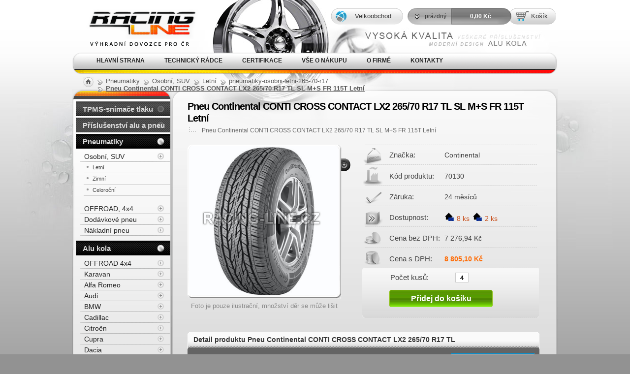

--- FILE ---
content_type: text/html; charset=UTF-8
request_url: https://www.racing-line.cz/pneu-continental-conti-cross-contact-lx2-265-70-r17-115t-letni-1.html
body_size: 7585
content:
<!DOCTYPE html>
<html lang="cs">
<head>
  <meta charset="UTF-8" />
  <meta http-equiv="Content-Type" content="text/html; charset=UTF-8" />
  <meta name="description" content="Pneu Continental CONTI CROSS CONTACT LX2 265/70 R17 TL SL M+S FR 115T Letní" >
  <meta name="keywords" content="Alu kola, elektrony, litá kola, hliníková kola, disky, ráfky  , Racing Line, Al kol" >
  <meta name="rating" content="general" >
  <meta name="author" content="Racing Line CZ s.r.o." >
  <meta name="web_author" content="VS Point s.r.o., https://www.vs-point.cz" >
       <meta name="msvalidate.01" content="41C4A792320E8CDE5C560FDC9EF24205" > <!-- BING -->
      
  <link rel="stylesheet" type="text/css" media="all" href="https://www.racing-line.cz/files/racing-line-cz/soubory/style2.css?v11" >
  <link rel="stylesheet" type="text/css" media="all" href="https://www.racing-line.cz/files/racing-line-cz/soubory/jquery.lightbox-0.5.css">
  <link rel="stylesheet" type="text/css" media="all" href="https://www.racing-line.cz/files/racing-line-cz/soubory/tooltipster.css" >
  <link rel="stylesheet" href="https://www.racing-line.cz/files/racing-line-cz/soubory/fancybox/fancy.css" type="text/css" media="screen" />
  <!--[if lte IE 6]><link rel="stylesheet" type="text/css" media="all" href="https://www.racing-line.cz/files/racing-line-cz/soubory/style-ie6.css" ><![endif]-->
  <link href="https://www.racing-line.cz/files/racing-line-cz/soubory/favicon.ico" rel="icon" type="image/ico" >
  <script type="text/javascript" src="https://www.racing-line.cz/files/racing-line-cz/soubory/js/jquery-1.7.1.min.js"></script>
  <script type="text/javascript" src="https://www.racing-line.cz/files/racing-line-cz/soubory/fancybox/fancybox.js"></script>
  <script type="text/javascript" src="https://www.racing-line.cz/files/racing-line-cz/soubory/js/jquery.lightbox-0.5.min.js"></script>
  <script type="text/javascript" src="https://www.racing-line.cz/files/racing-line-cz/soubory/js/jquery.tools.min.js"></script>
  <script type="text/javascript" src="https://www.racing-line.cz/files/racing-line-cz/soubory/js/jquery.tooltipster.min.js"></script>
  <script type="text/javascript" src="https://www.racing-line.cz/files/racing-line-cz/soubory/js/jquery.js?5"></script>
        <title>Pneu Continental CONTI CROSS CONTACT LX2 265/70 R17 TL SL M+S FR 115T Letní - Racing-line.cz</title>
            
    <script type="text/javascript">
<!--
    function readCookie(name) {
            var nameEQ = name + "=";
            var ca = document.cookie.split(';');
            for(var i=0;i < ca.length;i++) {
                    var c = ca[i];
                    while (c.charAt(0)==' ') c = c.substring(1,c.length);
                    if (c.indexOf(nameEQ) == 0) return c.substring(nameEQ.length,c.length);
            }
            return null;
    }
    function gup( name )
    {
      name = name.replace(/[\[]/,"\\\[").replace(/[\]]/,"\\\]");
      var regexS = "[\\?&]"+name+"=([^&#]*)";
      var regex = new RegExp( regexS );
      var results = regex.exec( window.location.href );
      if( results == null )
        return false;
      else
        return true;
    }
    function checkcookies()
    {
        var adresa = window.location.href;
        if(adresa.indexOf("uid")!=-1)
        {
            return;
        }
        document.cookie = "test=funkcni; path=/";
        if (navigator.cookieEnabled != 0 && readCookie('test')=="funkcni" )
        {
                document.cookie = "test=; expires=-1; path=/";
        }
        else
        {
            
                        
                window.alert("UPOZORNĚNÍ: Váš prohlížeč má vyplé cookies. Budete přesměrováni na variantu stránek bez potřeby cookies.");
                window.location.href="https://www.racing-line.cz/pneu-continental-conti-cross-contact-lx2-265-70-r17-115t-letni-1.html?uid";
            
                        
        }
    }
    checkcookies();
//-->
    </script>
    
  
    
        <meta property="og:title" content="Pneu Continental CONTI CROSS CONTACT LX2 265/70 R17 TL SL M+S FR 115T Letní" />
    <meta property="og:type" content="product" />
    <meta property="og:url" content="https://www.racing-line.cz/pneu-continental-conti-cross-contact-lx2-265-70-r17-115t-letni-1.html" />
    <meta property="og:image" content="https://www.racing-line.cz/files/racing-line-cz/soubory/modulimages/200x200/pneu-continental-conti-cross-contact-lx2-265-70-r17-tl-sl-m-s-fr-115t-letni-2.png" />    <meta property="og:description" content="Pneu Continental CONTI CROSS CONTACT LX2 265/70 R17 TL SL M+S FR 115T Letní" />
    <meta property="og:site_name" content="Racing-line.cz"/>

    <meta name="robots" content="index,follow,snippet,archive" />


    <script type="text/javascript">
var dataLayer = dataLayer || [];
    

                
    
    dataLayer.push({
            'currencyCode': 'CZK',
            'ecommerce': {
        'detail': {
          'products': [{
            'name': 'Pneu Continental CONTI CROSS CONTACT LX2 265/70 R17 TL SL M+S FR 115T Letní',
            'id': '70130',            'brand': 'Continental',                        'category': 'pneumatiky-osobni-letni-265-70-r17 / Pneumatiky / Osobní, SUV / Letní ',
                        'price': '8805.0974',
                       }]
         }
       }
    });


</script>

</head>

<body>
    

<noscript><iframe src="//www.googletagmanager.com/ns.html?id=GTM-NB23FD"
height="0" width="0" style="display:none;visibility:hidden"></iframe></noscript>
<script>(function(w,d,s,l,i){w[l]=w[l]||[];w[l].push({'gtm.start':
new Date().getTime(),event:'gtm.js'});var f=d.getElementsByTagName(s)[0],
j=d.createElement(s),dl=l!='dataLayer'?'&l='+l:'';j.async=true;j.src=
'//www.googletagmanager.com/gtm.js?id='+i+dl;f.parentNode.insertBefore(j,f);
})(window,document,'script','dataLayer','GTM-NB23FD');</script>


  <div id="pozadi">
    <div id="layout">
      <div id="content"  class='full'> <!-- NATAHOVAC POZADI ZAKLAD, MAX.SIRKA -->
        <div id="top">   <!-- NATAHOVAC POZADI -->
                    
             <!-- CESTA -->
               <div class="cesta">
                    <a href="https://www.racing-line.cz/" id="home"></a>
		    <div class="cestaobsah">
                    
                                                                            			                                                        			    			    <div itemscope itemtype="http://data-vocabulary.org/Breadcrumb"><a href="https://www.racing-line.cz/pneumatiky.html" itemprop="url"><span itemprop="title">Pneumatiky</span></a></div>
			                                                        			    			    <div itemscope itemtype="http://data-vocabulary.org/Breadcrumb"><a href="https://www.racing-line.cz/pneumatiky-osobni-suv.html" itemprop="url"><span itemprop="title">Osobní, SUV</span></a></div>
			                                                        			    			    <div itemscope itemtype="http://data-vocabulary.org/Breadcrumb"><a href="https://www.racing-line.cz/pneumatiky-osobni-suv-letni.html" itemprop="url"><span itemprop="title">Letní</span></a></div>
			                                                    			  <div itemscope itemtype="http://data-vocabulary.org/Breadcrumb"><a href="https://www.racing-line.cz/pneumatiky-osobni-suv-letni-265-70-r17.html" itemprop="url"><span itemprop="title">pneumatiky-osobni-letni-265-70-r17</span></a></div>
                        					          <div itemscope itemtype="http://data-vocabulary.org/Breadcrumb"><a href="https://www.racing-line.cz/pneu-continental-conti-cross-contact-lx2-265-70-r17-115t-letni-1.html" itemprop="url"><b itemprop="title" class="active">Pneu Continental CONTI CROSS CONTACT LX2 265/70 R17 TL SL M+S FR 115T Letní</b></a></div>
					   </div>
               </div>
             <!--// CESTA -->

                                       <!-- *** *** *** *** *** *** *** *** *** *** *** *** *** *** *** *** *** *** *** *** *** *** *** *** -->


<!-- PROSTREDNI SLOUPEC -->
<div id="obsah" itemscope itemtype="http://schema.org/Product">

    <div class="detail">

        <h1 itemprop="name">
            Pneu Continental CONTI CROSS CONTACT LX2 265/70 R17 TL SL M+S FR 115T Letní
        </h1>

        <p class="popiska">
            Pneu Continental CONTI CROSS CONTACT LX2 265/70 R17 TL SL M+S FR 115T Letní
        </p>

        <div class="imagefull">
            <div class="imgdetail">
                <a href="https://www.racing-line.cz/files/racing-line-cz/soubory/modulimages/800x800w/pneu-continental-conti-cross-contact-lx2-265-70-r17-tl-sl-m-s-fr-115t-letni-2.png" class="lightbox" title="Pneu Continental CONTI CROSS CONTACT LX2 265/70 R17 TL SL M+S FR 115T Letní" >
                                        <span class="imagewrapper">
                    	<img src="https://www.racing-line.cz/files/racing-line-cz/soubory/modulimages/305x305w/pneu-continental-conti-cross-contact-lx2-265-70-r17-tl-sl-m-s-fr-115t-letni-2.png" itemprop="image" class="hlavni" alt="Pneu Continental CONTI CROSS CONTACT LX2 265/70 R17 TL SL M+S FR 115T Letní" >
                    </span>
                    <span class="image_info">Foto je pouze ilustrační, množství děr se může lišit</span>
                    <span class="over"></span>
                </a>                      
            </div>


                                    
                    </div>

        <!-- ** INFO NAHLEDU -->
        <div class="info_nahledu">
            <table>
                <tbody>
                    <tr>
                        <td class="znacka">Značka:</td>
                        <td itemprop="brand">Continental</td>
                    </tr>
                                            <tr>
                            <td class="oznaceni">Kód produktu:</td>
                            <td>70130</td>
                        </tr>
                                        <tr>
                        <td class="zaruka">Záruka:</td>
                        <td>24 měsíců</td>
                    </tr>
                    
                                            <tr>
                            <td class="dostupnost">Dostupnost:</td>
                            <td class="zelena availabilitytooltip" data-tooltip-id="availability-tooltip">
                                                                                          <span class="aval orange"><img src="https://www.racing-line.cz/files/racing-line-cz/soubory/images/skladeu.png" alt="Skladem v EU" />
                                                            8 ks</span>
                                                                                          <span class="aval orange"><img src="https://www.racing-line.cz/files/racing-line-cz/soubory/images/skladeu.png" alt="Skladem v EU" />
                                                            2 ks</span>
                                                      </td>
                        </tr>
                                        
                                            <tr>
                            <td class="cena">Cena bez DPH:</td>
                            <td>7 276,94 Kč</td>
                        </tr>
                        <tr>
                            <td class="cena2">Cena s DPH:</td>
                            <td><span class="oranzova">8 805,10 Kč</span></td>
                        </tr>
                                                        </tbody>
            </table>

            <form method="post" action="https://www.racing-line.cz/kosik.html?idprod=124758" class="form_kosik">
                <div class="info_nahledu_kup">
                    <div>
                        <label>Počet kusů:</label>
                        <input name="kusu" value="4" class="mnozstvi" size="2" type="text">
                        <input value="Přidej do košíku" type="submit" class="pridatdokose" >
                    </div>
                </div>
            </form>
        </div>
        <!-- // INFO NAHLEDU -->

        <br class="clear">
        
        
                <div id="availability-tooltip" class="dnone">
            <div class="tooltip"> 
                <div class="s-bottom">
                                                                        <div class="fl"><img src="https://www.racing-line.cz/files/racing-line-cz/soubory/images/skladeul.png" alt="Skladem v EU" />Skladem EU<br /><b>8 kusů</b><br />5 až 8 dnů</div>
                                                                                                <div class="fl"><img src="https://www.racing-line.cz/files/racing-line-cz/soubory/images/skladeul.png" alt="Skladem v EU" />Skladem EU<br /><b>2 kusů</b><br />5 až 8 dnů</div>
                                                            </div>
            </div>
        </div>
        
        <!-- ** UNIVERZÁLNÍ DARKBOX -->
        <div class="darkbox">
            <!-- head pro nadpis -->
            <div class="head">
                <h2>Detail produktu Pneu Continental CONTI CROSS CONTACT LX2 265/70 R17 TL SL M+S FR 115T Letní</h2>
                <span class="tr"></span>
            </div>

            <br class="clear">

                        <div class="c eutagin">
                <div class="vnitrni" itemprop="description">
                    
                                        <!-- ** pneutag -->
                                                                                            <div class="eutag db2">
                        <div class="arrow energyC"><span>C</span></div>                        <div class="arrow cloudC"><span>C</span></div>                        <div class="decibels">72</div>                    </div>
                                        
                    <!-- ** obsah -->
                                        <p>Bezpečně na silnici i mimo ní. Skvělý brzdný výkon na suchém i mokrém povrchu a velmi dobrá ovladatelnost, dlouhá životnost a vysoká úroveň jízdního komfortu a výjimečná trakce v lehkém terénu - to děláz této pneu jednu z nejlepších ve své třídě.</p><ul><li><strong>Období:</strong> Letní </li><li><strong>Typ vozu:</strong> Osobní, SUV</li><li><strong>Vnitřní průměr:</strong> R17 TL SL M+S FR </li><li><strong>Nominální šířka:</strong> 265 </li><li><strong>Profil:</strong> 70 </li><li><strong>Index nosnosti:</strong> 115 (1215 kg) </li><li><strong>Index rychlosti:</strong> T (190 km/h) </li><li><strong>Konstrukce:</strong> R </li><li><strong>Rok výroby:</strong> 2023/25</li></ul>
                                        
                </div>
            </div>
            <!-- patka / footer -->
            <div class="foot">
                <span class="br"></span>
            </div>
        </div>
        <!-- // UNIVERZÁLNÍ DARKBOX -->

                    <div itemprop="offers" style="display:none;" itemscope itemtype="http://schema.org/Offer">
                <span itemprop="price">8 805,10 Kč</span>
            </div>
                <div style="display:none;" itemprop="gtin13">4019238543070</div>

        <!-- ** UNIVERZÁLNÍ DARKBOX -->
        <div class="darkbox">

            <!-- head pro nadpis -->
            <div class="head">

                <!-- jako nadpis lze pouzit jakykoliv tag s touhle class -->
                <span class="nadpis">Dotaz k produktu "Pneu Continental CONTI CROSS CONTACT LX2 265/70 R17 TL SL M+S FR 115T Letní"</span>
                <span class="tr"></span>
            </div>
            <br class="clear">

            <div class="c">
                <div class="vnitrni">
                    <!-- ** obsah -->

                    <form action="https://www.racing-line.cz/pneu-continental-conti-cross-contact-lx2-265-70-r17-115t-letni-1.html#dotaz" method="post" >
                        <input type="hidden" name="nazevprod" value="Pneu Continental CONTI CROSS CONTACT LX2 265/70 R17 TL SL M+S FR 115T Letní">
                        <input type="hidden" name="produktid" value="124758">
                        <input type="hidden" name="Produkt" value="70130">
                        <input type="hidden" name="sendcontactemail" value="sendcontactemail">
                        <table>
                            <tr>
                                <td class="a">Vaše jméno:</td>
                                <td><input type="text" name="Jmeno" value="" ><dfn title="Tento údaj je povinný">*</dfn></td>
                                <td class="b">Váš e-mail:</td>
                                <td><input type="text" name="Email" value="" ><dfn title="Tento údaj je povinný">*</dfn></td>
                            </tr>
                            <tr>
                                <td class="a">Váš telefon:</td>
                                <td><input type="text" name="Telefon" value="" ><dfn title="Tento údaj je povinný">*</dfn>
                                <td colspan="2"></td>
                            </tr>
                            <tr >
                                <td class="a">Váš dotaz:</td><td colspan="3"><textarea name="Dotaz" cols="50" rows="7"></textarea><dfn title="Tento údaj je povinný">*</dfn></td>
                            </tr>

                            <tr>
                                <td class="a">Opište kód:<br ></td>
                                <td colspan="3"> <input type="text" name="captcha" autocomplete="off" maxlength="5"><dfn title="Tento údaj je povinný">*</dfn><img src="https://www.racing-line.cz/captchaimage.png" alt="captcha" class="captcha" style="width:115px;height:40px;"></td>
                            </tr>
                            <tr>
                                <td colspan="3"></td>
                                <td><input type="image" src="https://www.racing-line.cz/files/racing-line-cz/soubory/images/send_bg.png" class="odeslat" alt="Odeslat"></td>
                            </tr>
                        </table>
                    </form>

                    <!-- // obsah-->
                </div>
            </div>
            <!-- patka / footer -->
            <div class="foot">
                <span class="br"></span>
            </div>
        </div>
        <!-- // UNIVERZÁLNÍ DARKBOX -->

        <br class="clear">

    </div>
    <!-- // DETAIL -->

</div>             <!-- // PROSTREDNI SLOUPEC -->
            <div id="levo">    <!-- LEVY SLOUPEC -->
              <div id="menu">
                <ul>
                                                              <li>
                                                      <a href="https://www.racing-line.cz/tpms-elektronicke-senzory-snimace-tlaku-v-pneu-valor.html" title="TPMS elektronické senzory (snímače) tlaku v pneu pro vozy">TPMS-snímače tlaku</a>
                                                 </li>
                                                              <li>
                                                      <a href="https://www.racing-line.cz/pneu-prislusenstvi.html" title="Kompletní příslušenství k alu a pneu pro pneuservisy a autoservisy">Příslušenství alu a pneu</a>
                                                 </li>
                                                              <li>
                                                      <a href="https://www.racing-line.cz/" title="Pneumatiky" class="vyber">Pneumatiky</a>
                                                                                                <ul>
                                                                                                    <li>
                                        <a href="https://www.racing-line.cz/pneumatiky-osobni-suv.html" title="Osobní, SUV">Osobní, SUV</a>
                                                                                                                                                                        <ul>
                                                                                                                                                <li><a href="https://www.racing-line.cz/pneumatiky-osobni-suv-letni.html" title="Letní">Letní</a></li>
                                                                                                                                            <li><a href="https://www.racing-line.cz/pneumatiky-osobni-suv-zimni.html" title="Zimní">Zimní</a></li>
                                                                                                                                            <li><a href="https://www.racing-line.cz/pneumatiky-osobni-suv-celorocni.html" title="Celoroční">Celoroční</a></li>
                                                                                        </ul>
                                                                                                                    </li>
                                                                                                    <li>
                                        <a href="https://www.racing-line.cz/pneumatiky-offroad-4x4.html" title="OFFROAD, 4x4">OFFROAD, 4x4</a>
                                                                        </li>
                                                                                                    <li>
                                        <a href="https://www.racing-line.cz/pneumatiky-dodavkove.html" title="Dodávkové pneu">Dodávkové pneu</a>
                                                                        </li>
                                                                                                    <li>
                                        <a href="https://www.racing-line.cz/pneumatiky-nakladni-autobusove.html" title="Nákladní pneumatiky a autobusové pneu Triangle">Nákladní pneu</a>
                                                                        </li>
                                                                </ul>
                                                                                 </li>
                                                              <li>
                                                      <a href="https://www.racing-line.cz/" title="Alu kola" class="vyber">Alu kola</a>
                                                                                                <ul>
                                                                                                    <li>
                                        <a href="https://www.racing-line.cz/alu-kola-offroad.html" title="OFFROAD 4x4">OFFROAD 4x4</a>
                                                                        </li>
                                                                                                    <li>
                                        <a href="https://www.racing-line.cz/alu-kola-karavan.html" title="Karavan">Karavan</a>
                                                                        </li>
                                                                                                    <li>
                                        <a href="https://www.racing-line.cz/alu-kola-alfa-romeo.html" title="Alfa Romeo">Alfa Romeo</a>
                                                                        </li>
                                                                                                    <li>
                                        <a href="https://www.racing-line.cz/alu-kola-audi.html" title="Audi">Audi</a>
                                                                        </li>
                                                                                                    <li>
                                        <a href="https://www.racing-line.cz/alu-kola-bmw.html" title="BMW">BMW</a>
                                                                        </li>
                                                                                                    <li>
                                        <a href="https://www.racing-line.cz/alu-kola-cadillac.html" title="Cadillac">Cadillac</a>
                                                                        </li>
                                                                                                    <li>
                                        <a href="https://www.racing-line.cz/alu-kola-citroen.html" title="Citroën">Citroën</a>
                                                                        </li>
                                                                                                    <li>
                                        <a href="https://www.racing-line.cz/alu-kola-cupra.html" title="Cupra">Cupra</a>
                                                                        </li>
                                                                                                    <li>
                                        <a href="https://www.racing-line.cz/alu-kola-dacia.html" title="Dacia">Dacia</a>
                                                                        </li>
                                                                                                    <li>
                                        <a href="https://www.racing-line.cz/alu-kola-daewoo.html" title="Daewoo">Daewoo</a>
                                                                        </li>
                                                                                                    <li>
                                        <a href="https://www.racing-line.cz/alu-kola-daihatsu.html" title="Daihatsu">Daihatsu</a>
                                                                        </li>
                                                                                                    <li>
                                        <a href="https://www.racing-line.cz/alu-kola-dodge.html" title="Dodge">Dodge</a>
                                                                        </li>
                                                                                                    <li>
                                        <a href="https://www.racing-line.cz/alu-kola-ferrari.html" title="Ferrari">Ferrari</a>
                                                                        </li>
                                                                                                    <li>
                                        <a href="https://www.racing-line.cz/alu-kola-fiat.html" title="Fiat">Fiat</a>
                                                                        </li>
                                                                                                    <li>
                                        <a href="https://www.racing-line.cz/alu-kola-ford.html" title="Ford">Ford</a>
                                                                        </li>
                                                                                                    <li>
                                        <a href="https://www.racing-line.cz/alu-kola-honda.html" title="Honda">Honda</a>
                                                                        </li>
                                                                                                    <li>
                                        <a href="https://www.racing-line.cz/alu-kola-hyundai.html" title="Hyundai">Hyundai</a>
                                                                        </li>
                                                                                                    <li>
                                        <a href="https://www.racing-line.cz/alu-kola-chevrolet.html" title="Chevrolet">Chevrolet</a>
                                                                        </li>
                                                                                                    <li>
                                        <a href="https://www.racing-line.cz/alu-kola-chrysler.html" title="Chrysler">Chrysler</a>
                                                                        </li>
                                                                                                    <li>
                                        <a href="https://www.racing-line.cz/alu-kola-infiniti.html" title="Infiniti">Infiniti</a>
                                                                        </li>
                                                                                                    <li>
                                        <a href="https://www.racing-line.cz/alu-kola-isuzu.html" title="Isuzu">Isuzu</a>
                                                                        </li>
                                                                                                    <li>
                                        <a href="https://www.racing-line.cz/alu-kola-iveco.html" title="Iveco">Iveco</a>
                                                                        </li>
                                                                                                    <li>
                                        <a href="https://www.racing-line.cz/alu-kola-jaguar.html" title="Jaguar">Jaguar</a>
                                                                        </li>
                                                                                                    <li>
                                        <a href="https://www.racing-line.cz/alu-kola-jeep.html" title="Jeep">Jeep</a>
                                                                        </li>
                                                                                                    <li>
                                        <a href="https://www.racing-line.cz/alu-kola-kia.html" title="Kia">Kia</a>
                                                                        </li>
                                                                                                    <li>
                                        <a href="https://www.racing-line.cz/alu-kola-lada.html" title="Lada">Lada</a>
                                                                        </li>
                                                                                                    <li>
                                        <a href="https://www.racing-line.cz/alu-kola-lancia.html" title="Lancia">Lancia</a>
                                                                        </li>
                                                                                                    <li>
                                        <a href="https://www.racing-line.cz/alu-kola-landrover.html" title="Land Rover">Land Rover</a>
                                                                        </li>
                                                                                                    <li>
                                        <a href="https://www.racing-line.cz/alu-kola-lexus.html" title="Lexus">Lexus</a>
                                                                        </li>
                                                                                                    <li>
                                        <a href="https://www.racing-line.cz/alu-kola-man.html" title="MAN">MAN</a>
                                                                        </li>
                                                                                                    <li>
                                        <a href="https://www.racing-line.cz/alu-kola-maserati.html" title="Maserati">Maserati</a>
                                                                        </li>
                                                                                                    <li>
                                        <a href="https://www.racing-line.cz/alu-kola-mazda.html" title="Mazda">Mazda</a>
                                                                        </li>
                                                                                                    <li>
                                        <a href="https://www.racing-line.cz/alu-kola-mercedes.html" title="Mercedes">Mercedes</a>
                                                                        </li>
                                                                                                    <li>
                                        <a href="https://www.racing-line.cz/alu-kola-mg.html" title="MG">MG</a>
                                                                        </li>
                                                                                                    <li>
                                        <a href="https://www.racing-line.cz/alu-kola-mini.html" title="Mini">Mini</a>
                                                                        </li>
                                                                                                    <li>
                                        <a href="https://www.racing-line.cz/alu-kola-mitsubishi.html" title="Mitsubishi">Mitsubishi</a>
                                                                        </li>
                                                                                                    <li>
                                        <a href="https://www.racing-line.cz/alu-kola-nissan.html" title="Nissan">Nissan</a>
                                                                        </li>
                                                                                                    <li>
                                        <a href="https://www.racing-line.cz/alu-kola-opel.html" title="Opel">Opel</a>
                                                                        </li>
                                                                                                    <li>
                                        <a href="https://www.racing-line.cz/alu-kola-peugeot.html" title="Peugeot">Peugeot</a>
                                                                        </li>
                                                                                                    <li>
                                        <a href="https://www.racing-line.cz/alu-kola-porsche.html" title="Porsche">Porsche</a>
                                                                        </li>
                                                                                                    <li>
                                        <a href="https://www.racing-line.cz/alu-kola-renault.html" title="Renault">Renault</a>
                                                                        </li>
                                                                                                    <li>
                                        <a href="https://www.racing-line.cz/alu-kola-rover.html" title="Rover">Rover</a>
                                                                        </li>
                                                                                                    <li>
                                        <a href="https://www.racing-line.cz/alu-kola-saab.html" title="Saab">Saab</a>
                                                                        </li>
                                                                                                    <li>
                                        <a href="https://www.racing-line.cz/alu-kola-seat.html" title="Seat">Seat</a>
                                                                        </li>
                                                                                                    <li>
                                        <a href="https://www.racing-line.cz/alu-kola-smart.html" title="Smart">Smart</a>
                                                                        </li>
                                                                                                    <li>
                                        <a href="https://www.racing-line.cz/alu-kola-ssang-yong.html" title="SsangYong">SsangYong</a>
                                                                        </li>
                                                                                                    <li>
                                        <a href="https://www.racing-line.cz/alu-kola-subaru.html" title="Subaru">Subaru</a>
                                                                        </li>
                                                                                                    <li>
                                        <a href="https://www.racing-line.cz/alu-kola-suzuki.html" title="Suzuki">Suzuki</a>
                                                                        </li>
                                                                                                    <li>
                                        <a href="https://www.racing-line.cz/alu-kola-skoda.html" title="Škoda">Škoda</a>
                                                                        </li>
                                                                                                    <li>
                                        <a href="https://www.racing-line.cz/tesla.html" title="Tesla">Tesla</a>
                                                                        </li>
                                                                                                    <li>
                                        <a href="https://www.racing-line.cz/alu-kola-toyota.html" title="Toyota">Toyota</a>
                                                                        </li>
                                                                                                    <li>
                                        <a href="https://www.racing-line.cz/alu-kola-volvo.html" title="Volvo">Volvo</a>
                                                                        </li>
                                                                                                    <li>
                                        <a href="https://www.racing-line.cz/alu-kola-vw.html" title="VW">VW</a>
                                                                        </li>
                                                                </ul>
                                                                                 </li>
                                  </ul>
              </div>
            </div>             <!-- END // LEVY SLOUPEC --> 
             <br class="clear">
          </div>               <!-- END // NATAHOVAC POZADI -->
        </div>
        <div id="header">
          <div id="logo">
            <a href="https://www.racing-line.cz/" >
               Alu kola, elektrony, litá kola Racing Line
              <span>
              </span></a>
          </div>
          <div id="horniMenu">
            <ul class="menu">
                                              <li>
                                          <a href="https://www.racing-line.cz/" title="Hlavní strana">Hlavní strana</a>
                                                        </li>
                                              <li>
                                          <a href="https://www.racing-line.cz/technicky-radce.html" title="Technický rádce">Technický rádce</a>
                                                                  <div class="tab">
                            <span class="headline"></span>
                            <ul>
                                                                                                        <li><a href="https://www.racing-line.cz/technicky-radce.html" title="Alu kola - technický rádce">Alu kola - technický rádce</a></li>
                                                                                                        <li><a href="https://www.racing-line.cz/technicky-radce.html" title="Pneumatiky - technický rádce">Pneumatiky - technický rádce</a></li>
                                                                                                        <li><a href="https://www.racing-line.cz/vhodne-pouziti-sroubu-a-matic.html" title="Vhodné použití šroubů a matic">Vhodné použití šroubů a matic</a></li>
                                                            </ul>
                            <br class="clear">
                          </div>
                                    </li>
                                              <li>
                                          <a href="https://www.racing-line.cz/certifikace.html" title="Certifikace">Certifikace</a>
                                                        </li>
                                              <li>
                                          <a href="https://www.racing-line.cz/vse-o-nakupu.html" title="Vše o nákupu">Vše o nákupu</a>
                                                        </li>
                                              <li>
                                          <a href="https://www.racing-line.cz/o-firme.html" title="O firmě">O firmě</a>
                                                        </li>
                                              <li>
                                          <a href="https://www.racing-line.cz/kontakty.html" title="Kontakty">Kontakty</a>
                                                        </li>
                          </ul>
          </div>

          <!-- Nakupni kosik -->
          <div id="kosik">
            <a href="https://www.racing-line.cz/kosik.html" class="kosik">Košík</a>
                            <span id="zobrazit_polozky_neaktivni">
                </span>
                <span>0,00 Kč</span>
                      </div>

                            <a href="https://www.racing-line.cz/login.html" title="Přihlášení do Velkoobchodu"  id="velkoobchod">Velkoobchod</a>
                      <!-- Konec Nakupni kosik -->

        </div>

      </div>
      
      


      <div id="paticka"  class='full'>
        <div class="inner">
          <div class="bg"><!-- nove pridano -->
              <div class="patka_text_01">
		                <strong>Alu kola Racing line</strong>
                <p>Prodáváme <a href="https://www.alukola-obchod.cz/">nejlevnější alu kola</a>&nbsp;na všechna&nbsp;<a href="https://www.automoto24.cz/">auta</a>. Oficiální dovoz do ČR s plnou zárukou, garancí kvality a s potřebnými certifikacemi (ISO, TÜV).</p>
              </div>
              <div class="patka_text_02">
		                <strong>Pneumatiky a příslušenství</strong>
                <p>Levné pneu přímo od výrobců s nejvyšší kvalitou první jakosti pro všechny <a href="https://www.automotozurnal.cz/">automobily</a>. <a href="https://www.alukola-obchod.cz/prislusenstvi">Alu a pneu příslušenství</a>.</p>
              </div>
              <div class="patka_text_03">
		                <strong>Kontakt</strong>
                <p class="seznam"><span>Tel.:</span>	     +420 777 465 460   <br>
                                      <span>Email:</span>	    info@racing-line.cz     <br>
</p>
              </div>
          </div>
        </div>
        <p class="podpatickou"><span class="float-left">&copy; 2010-2026 Copyright Racing Line CZ s.r.o.
        VS-POINT.cz</span>
        <span class="float-right">
                                                              <a href="https://www.racing-line.cz/login.html">Login</a>
                                        <a href="https://www.racing-line.cz/sitemap.html" title="Mapa stránek">Mapa stránek</a>
                    <a href="https://www.racing-line.cz/projekt-digitalni-transformace-spolecnosti.html" title="Spolufinancování EU">Spolufinancování EU</a>
        </span>
        </p>
      </div>
    </div>

  </body>
</html>


--- FILE ---
content_type: application/javascript
request_url: https://www.racing-line.cz/files/racing-line-cz/soubory/js/jquery.tools.min.js
body_size: 5959
content:
/*!
 * jQuery Tools v1.2.5 - The missing UI library for the Web
 * 
 * scrollable/scrollable.js
 * scrollable/scrollable.autoscroll.js
 * scrollable/scrollable.navigator.js
 * 
 * NO COPYRIGHTS OR LICENSES. DO WHAT YOU LIKE.
 * 
 * http://flowplayer.org/tools/
 * 
 */
(function(c){function m(e,b){var a=c(b);return 2>a.length?a:e.parent().find(b)}function h(g,b){var a=this,k=g.add(a),f=g.children(),t=0,h=b.vertical;e||(e=a);1<f.length&&(f=c(b.items,g));1<b.size&&(b.circular=!1);c.extend(a,{getConf:function(){return b},getIndex:function(){return t},getSize:function(){return a.getItems().size()},getNaviButtons:function(){return n.add(u)},getRoot:function(){return g},getItemWrap:function(){return f},getItems:function(){return f.find(b.item).not("."+b.clonedClass)},
move:function(d,b){return a.seekTo(t+d,b)},next:function(d){return a.move(b.size,d)},prev:function(d){return a.move(-b.size,d)},begin:function(d){return a.seekTo(0,d)},end:function(d){return a.seekTo(a.getSize()-1,d)},focus:function(){return e=a},addItem:function(d){d=c(d);b.circular?(f.children().last().before(d),f.children().first().replaceWith(d.clone().addClass(b.clonedClass))):(f.append(d),u.removeClass("disabled"));k.trigger("onAddItem",[d]);return a},seekTo:function(d,r,g){d.jquery||(d*=1);
if(b.circular&&0===d&&-1==t&&0!==r||!b.circular&&0>d||d>a.getSize()||-1>d)return a;var l=d;d.jquery?d=a.getItems().index(d):l=a.getItems().eq(d);var n=c.Event("onBeforeSeek");if(!g&&(k.trigger(n,[d,r]),n.isDefaultPrevented()||!l.length))return a;l=h?{top:-l.position().top}:{left:-l.position().left};t=d;e=a;void 0===r&&(r=b.speed);f.animate(l,r,b.easing,g||function(){k.trigger("onSeek",[d])});return a}});c.each(["onBeforeSeek","onSeek","onAddItem"],function(d,e){if(c.isFunction(b[e]))c(a).on(e,b[e]);
a[e]=function(d){if(d)c(a).on(e,d);return a}});if(b.circular){var p=a.getItems().slice(-1).clone().prependTo(f),q=a.getItems().eq(1).clone().appendTo(f);p.add(q).addClass(b.clonedClass);a.onBeforeSeek(function(d,b,c){if(!d.isDefaultPrevented()){if(-1==b)return a.seekTo(p,c,function(){a.end(0)}),d.preventDefault();b==a.getSize()&&a.seekTo(q,c,function(){a.begin(0)})}});var l=g.parents().add(g).filter(function(){if("none"===c(this).css("display"))return!0});l.length?(l.show(),a.seekTo(0,0,function(){}),
l.hide()):a.seekTo(0,0,function(){})}var n=m(g,b.prev).click(function(d){d.stopPropagation();a.prev()}),u=m(g,b.next).click(function(d){d.stopPropagation();a.next()});b.circular||(a.onBeforeSeek(function(d,c){setTimeout(function(){d.isDefaultPrevented()||(n.toggleClass(b.disabledClass,0>=c),u.toggleClass(b.disabledClass,c>=a.getSize()-1))},1)}),b.initialIndex||n.addClass(b.disabledClass));2>a.getSize()&&n.add(u).addClass(b.disabledClass);b.mousewheel&&c.fn.mousewheel&&g.mousewheel(function(d,c){if(b.mousewheel)return a.move(0>
c?1:-1,b.wheelSpeed||50),!1});if(b.touch){var w,x;f[0].ontouchstart=function(a){a=a.touches[0];w=a.clientX;x=a.clientY};f[0].ontouchmove=function(b){if(1==b.touches.length&&!f.is(":animated")){var c=b.touches[0],e=w-c.clientX,c=x-c.clientY;a[h&&0<c||!h&&0<e?"next":"prev"]();b.preventDefault()}}}if(b.keyboard)c(document).on("keydown.scrollable",function(d){if(!(!b.keyboard||d.altKey||d.ctrlKey||d.metaKey||c(d.target).is(":input")||"static"!=b.keyboard&&e!=a)){var l=d.keyCode;if(h&&(38==l||40==l))return a.move(38==
l?-1:1),d.preventDefault();if(!h&&(37==l||39==l))return a.move(37==l?-1:1),d.preventDefault()}});b.initialIndex&&a.seekTo(b.initialIndex,0,function(){})}c.tools=c.tools||{version:"@VERSION"};c.tools.scrollable={conf:{activeClass:"active",circular:!1,clonedClass:"cloned",disabledClass:"disabled",easing:"swing",initialIndex:0,item:"> *",items:".items",keyboard:!0,mousewheel:!1,next:".next",prev:".prev",size:1,speed:400,vertical:!1,touch:!0,wheelSpeed:0}};var e;c.fn.scrollable=function(e){var b=this.data("scrollable");
if(b)return b;e=c.extend({},c.tools.scrollable.conf,e);this.each(function(){b=new h(c(this),e);c(this).data("scrollable",b)});return e.api?b:this}})(jQuery);
(function(c){function m(e,g){var b=c(g);return 2>b.length?b:e.parent().find(g)}var h=c.tools.scrollable;h.navigator={conf:{navi:".navi",naviItem:null,activeClass:"active",indexed:!1,idPrefix:null,history:!1}};c.fn.navigator=function(e){"string"==typeof e&&(e={navi:e});e=c.extend({},h.navigator.conf,e);var g;this.each(function(){function b(){return f.find(e.naviItem||"> *")}function a(a){var b=c("<"+(e.naviItem||"a")+"/>").click(function(b){c(this);k.seekTo(a);b.preventDefault();p&&history.pushState({i:a},
"")});0===a&&b.addClass(v);e.indexed&&b.text(a+1);e.idPrefix&&b.attr("id",e.idPrefix+a);return b.appendTo(f)}var k=c(this).data("scrollable"),f=e.navi.jquery?e.navi:m(k.getRoot(),e.navi),h=k.getNaviButtons(),v=e.activeClass,p=e.history&&!!history.pushState,q=k.getConf().size;k&&(g=k);k.getNaviButtons=function(){return h.add(f)};p&&(history.pushState({i:0},""),c(window).on("popstate",function(a){(a=a.originalEvent.state)&&k.seekTo(a.i)}));b().length?b().each(function(a){c(this).click(function(b){c(this);
k.seekTo(a);b.preventDefault();p&&history.pushState({i:a},"")})}):c.each(k.getItems(),function(b){0==b%q&&a(b)});k.onBeforeSeek(function(a,c){setTimeout(function(){if(!a.isDefaultPrevented()){var e=c/q;b().eq(e).length&&b().removeClass(v).eq(e).addClass(v)}},1)});k.onAddItem(function(b,c){var e=k.getItems().index(c);0==e%q&&a(e)})});return e.api?g:this}})(jQuery);
(function(c){var m=c.tools.scrollable;m.autoscroll={conf:{autoplay:!0,interval:3E3,autopause:!0}};c.fn.autoscroll=function(h){"number"==typeof h&&(h={interval:h});var e=c.extend({},m.autoscroll.conf,h),g;this.each(function(){function b(){f&&clearTimeout(f);f=setTimeout(function(){a.next()},e.interval)}var a=c(this).data("scrollable"),k=a.getRoot(),f,h=!1;a&&(g=a);a.play=function(){f||(h=!1,k.on("onSeek",b),b())};a.pause=function(){f=clearTimeout(f);k.off("onSeek",b)};a.resume=function(){h||a.play()};
a.stop=function(){h=!0;a.pause()};e.autopause&&k.add(a.getNaviButtons()).hover(a.pause,a.resume);e.autoplay&&a.play()});return e.api?g:this}})(jQuery);